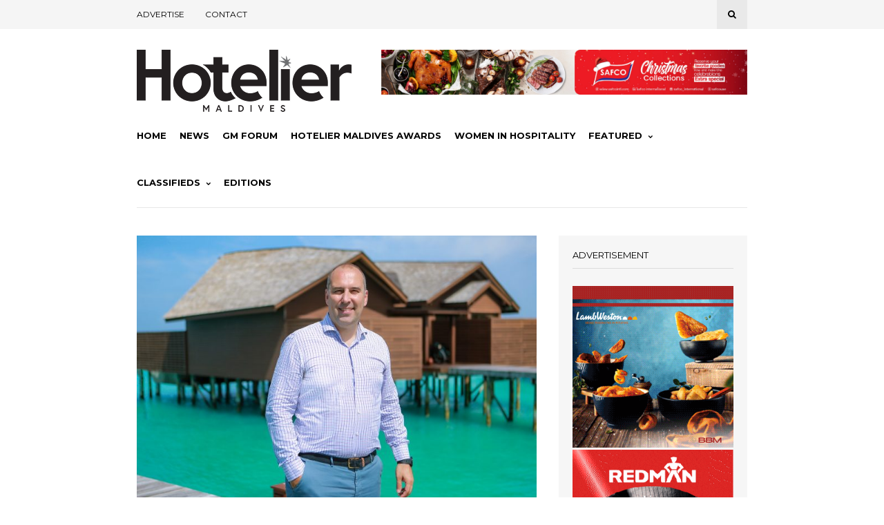

--- FILE ---
content_type: text/html; charset=UTF-8
request_url: https://hoteliermaldives.com/desislav-gospodinov-appointed-group-director-of-sales-marketing-at-lily-hotels/
body_size: 18347
content:
<!DOCTYPE html>
<html lang="en-US">
<head>
	
	<!-- Meta -->
	<meta charset="UTF-8">
	<meta name="viewport" content="width=device-width, initial-scale=1">
	
	<!-- Link -->
	<link rel="profile" href="http://gmpg.org/xfn/11">
	<link rel="pingback" href="https://hoteliermaldives.com/xmlrpc.php">

	<!-- WP Head -->
	<title>Desislav Gospodinov Appointed Group Director of Sales &#038; Marketing at Lily Hotels &#8211; Hotelier Maldives</title>
<meta name='robots' content='max-image-preview:large, max-snippet:-1, max-video-preview:-1' />
	<style>img:is([sizes="auto" i], [sizes^="auto," i]) { contain-intrinsic-size: 3000px 1500px }</style>
	<link rel="canonical" href="https://hoteliermaldives.com/desislav-gospodinov-appointed-group-director-of-sales-marketing-at-lily-hotels/">
<meta name="description" content="Desislav Gospodinov has been appointed as group director of sales &amp; marketing (GDOSM) for Lily Hotels’ two award-winning luxury resorts, Hideaway Beach Reso">
<meta property="og:title" content="Desislav Gospodinov Appointed Group Director of Sales &#038; Marketing at Lily Hotels &#8211; Hotelier Maldives">
<meta property="og:type" content="article">
<meta property="og:image" content="https://hoteliermaldives.com/wp-content/uploads/2021/07/New-Director-of-Sales-and-Marketing-Lily-Hotels-Desislav-vOriginal-Dimension.jpg">
<meta property="og:image:width" content="1980">
<meta property="og:image:height" content="1320">
<meta property="og:image:alt" content="New Director of Sales and Marketing &#8211; Lily Hotels &#8211; Desislav vOriginal Dimension">
<meta property="og:description" content="Desislav Gospodinov has been appointed as group director of sales &amp; marketing (GDOSM) for Lily Hotels’ two award-winning luxury resorts, Hideaway Beach Reso">
<meta property="og:url" content="https://hoteliermaldives.com/desislav-gospodinov-appointed-group-director-of-sales-marketing-at-lily-hotels/">
<meta property="og:locale" content="en_US">
<meta property="og:site_name" content="Hotelier Maldives">
<meta property="article:published_time" content="2021-07-07T09:47:53+05:00">
<meta property="article:modified_time" content="2021-11-27T12:53:42+05:00">
<meta property="og:updated_time" content="2021-11-27T12:53:42+05:00">
<meta property="article:section" content="Appointments">
<meta property="article:tag" content="featured">
<meta name="twitter:card" content="summary_large_image">
<meta name="twitter:image" content="https://hoteliermaldives.com/wp-content/uploads/2021/07/New-Director-of-Sales-and-Marketing-Lily-Hotels-Desislav-vOriginal-Dimension.jpg">
<meta name="twitter:site" content="@hoteliermv">
<link rel='dns-prefetch' href='//www.googletagmanager.com' />
<link rel='dns-prefetch' href='//fonts.googleapis.com' />
<link rel='dns-prefetch' href='//pagead2.googlesyndication.com' />
<link rel="alternate" type="application/rss+xml" title="Hotelier Maldives &raquo; Feed" href="https://hoteliermaldives.com/feed/" />
<link rel="alternate" type="application/rss+xml" title="Hotelier Maldives &raquo; Comments Feed" href="https://hoteliermaldives.com/comments/feed/" />
<script type="text/javascript">
/* <![CDATA[ */
window._wpemojiSettings = {"baseUrl":"https:\/\/s.w.org\/images\/core\/emoji\/15.0.3\/72x72\/","ext":".png","svgUrl":"https:\/\/s.w.org\/images\/core\/emoji\/15.0.3\/svg\/","svgExt":".svg","source":{"concatemoji":"https:\/\/hoteliermaldives.com\/wp-includes\/js\/wp-emoji-release.min.js?ver=2ba24a5b45cbc851712a748575145492"}};
/*! This file is auto-generated */
!function(i,n){var o,s,e;function c(e){try{var t={supportTests:e,timestamp:(new Date).valueOf()};sessionStorage.setItem(o,JSON.stringify(t))}catch(e){}}function p(e,t,n){e.clearRect(0,0,e.canvas.width,e.canvas.height),e.fillText(t,0,0);var t=new Uint32Array(e.getImageData(0,0,e.canvas.width,e.canvas.height).data),r=(e.clearRect(0,0,e.canvas.width,e.canvas.height),e.fillText(n,0,0),new Uint32Array(e.getImageData(0,0,e.canvas.width,e.canvas.height).data));return t.every(function(e,t){return e===r[t]})}function u(e,t,n){switch(t){case"flag":return n(e,"\ud83c\udff3\ufe0f\u200d\u26a7\ufe0f","\ud83c\udff3\ufe0f\u200b\u26a7\ufe0f")?!1:!n(e,"\ud83c\uddfa\ud83c\uddf3","\ud83c\uddfa\u200b\ud83c\uddf3")&&!n(e,"\ud83c\udff4\udb40\udc67\udb40\udc62\udb40\udc65\udb40\udc6e\udb40\udc67\udb40\udc7f","\ud83c\udff4\u200b\udb40\udc67\u200b\udb40\udc62\u200b\udb40\udc65\u200b\udb40\udc6e\u200b\udb40\udc67\u200b\udb40\udc7f");case"emoji":return!n(e,"\ud83d\udc26\u200d\u2b1b","\ud83d\udc26\u200b\u2b1b")}return!1}function f(e,t,n){var r="undefined"!=typeof WorkerGlobalScope&&self instanceof WorkerGlobalScope?new OffscreenCanvas(300,150):i.createElement("canvas"),a=r.getContext("2d",{willReadFrequently:!0}),o=(a.textBaseline="top",a.font="600 32px Arial",{});return e.forEach(function(e){o[e]=t(a,e,n)}),o}function t(e){var t=i.createElement("script");t.src=e,t.defer=!0,i.head.appendChild(t)}"undefined"!=typeof Promise&&(o="wpEmojiSettingsSupports",s=["flag","emoji"],n.supports={everything:!0,everythingExceptFlag:!0},e=new Promise(function(e){i.addEventListener("DOMContentLoaded",e,{once:!0})}),new Promise(function(t){var n=function(){try{var e=JSON.parse(sessionStorage.getItem(o));if("object"==typeof e&&"number"==typeof e.timestamp&&(new Date).valueOf()<e.timestamp+604800&&"object"==typeof e.supportTests)return e.supportTests}catch(e){}return null}();if(!n){if("undefined"!=typeof Worker&&"undefined"!=typeof OffscreenCanvas&&"undefined"!=typeof URL&&URL.createObjectURL&&"undefined"!=typeof Blob)try{var e="postMessage("+f.toString()+"("+[JSON.stringify(s),u.toString(),p.toString()].join(",")+"));",r=new Blob([e],{type:"text/javascript"}),a=new Worker(URL.createObjectURL(r),{name:"wpTestEmojiSupports"});return void(a.onmessage=function(e){c(n=e.data),a.terminate(),t(n)})}catch(e){}c(n=f(s,u,p))}t(n)}).then(function(e){for(var t in e)n.supports[t]=e[t],n.supports.everything=n.supports.everything&&n.supports[t],"flag"!==t&&(n.supports.everythingExceptFlag=n.supports.everythingExceptFlag&&n.supports[t]);n.supports.everythingExceptFlag=n.supports.everythingExceptFlag&&!n.supports.flag,n.DOMReady=!1,n.readyCallback=function(){n.DOMReady=!0}}).then(function(){return e}).then(function(){var e;n.supports.everything||(n.readyCallback(),(e=n.source||{}).concatemoji?t(e.concatemoji):e.wpemoji&&e.twemoji&&(t(e.twemoji),t(e.wpemoji)))}))}((window,document),window._wpemojiSettings);
/* ]]> */
</script>
<style id='wp-emoji-styles-inline-css' type='text/css'>

	img.wp-smiley, img.emoji {
		display: inline !important;
		border: none !important;
		box-shadow: none !important;
		height: 1em !important;
		width: 1em !important;
		margin: 0 0.07em !important;
		vertical-align: -0.1em !important;
		background: none !important;
		padding: 0 !important;
	}
</style>
<link rel='stylesheet' id='wp-block-library-css' href='https://hoteliermaldives.com/wp-includes/css/dist/block-library/style.min.css?ver=2ba24a5b45cbc851712a748575145492' type='text/css' media='all' />
<style id='classic-theme-styles-inline-css' type='text/css'>
/*! This file is auto-generated */
.wp-block-button__link{color:#fff;background-color:#32373c;border-radius:9999px;box-shadow:none;text-decoration:none;padding:calc(.667em + 2px) calc(1.333em + 2px);font-size:1.125em}.wp-block-file__button{background:#32373c;color:#fff;text-decoration:none}
</style>
<style id='global-styles-inline-css' type='text/css'>
:root{--wp--preset--aspect-ratio--square: 1;--wp--preset--aspect-ratio--4-3: 4/3;--wp--preset--aspect-ratio--3-4: 3/4;--wp--preset--aspect-ratio--3-2: 3/2;--wp--preset--aspect-ratio--2-3: 2/3;--wp--preset--aspect-ratio--16-9: 16/9;--wp--preset--aspect-ratio--9-16: 9/16;--wp--preset--color--black: #000000;--wp--preset--color--cyan-bluish-gray: #abb8c3;--wp--preset--color--white: #ffffff;--wp--preset--color--pale-pink: #f78da7;--wp--preset--color--vivid-red: #cf2e2e;--wp--preset--color--luminous-vivid-orange: #ff6900;--wp--preset--color--luminous-vivid-amber: #fcb900;--wp--preset--color--light-green-cyan: #7bdcb5;--wp--preset--color--vivid-green-cyan: #00d084;--wp--preset--color--pale-cyan-blue: #8ed1fc;--wp--preset--color--vivid-cyan-blue: #0693e3;--wp--preset--color--vivid-purple: #9b51e0;--wp--preset--gradient--vivid-cyan-blue-to-vivid-purple: linear-gradient(135deg,rgba(6,147,227,1) 0%,rgb(155,81,224) 100%);--wp--preset--gradient--light-green-cyan-to-vivid-green-cyan: linear-gradient(135deg,rgb(122,220,180) 0%,rgb(0,208,130) 100%);--wp--preset--gradient--luminous-vivid-amber-to-luminous-vivid-orange: linear-gradient(135deg,rgba(252,185,0,1) 0%,rgba(255,105,0,1) 100%);--wp--preset--gradient--luminous-vivid-orange-to-vivid-red: linear-gradient(135deg,rgba(255,105,0,1) 0%,rgb(207,46,46) 100%);--wp--preset--gradient--very-light-gray-to-cyan-bluish-gray: linear-gradient(135deg,rgb(238,238,238) 0%,rgb(169,184,195) 100%);--wp--preset--gradient--cool-to-warm-spectrum: linear-gradient(135deg,rgb(74,234,220) 0%,rgb(151,120,209) 20%,rgb(207,42,186) 40%,rgb(238,44,130) 60%,rgb(251,105,98) 80%,rgb(254,248,76) 100%);--wp--preset--gradient--blush-light-purple: linear-gradient(135deg,rgb(255,206,236) 0%,rgb(152,150,240) 100%);--wp--preset--gradient--blush-bordeaux: linear-gradient(135deg,rgb(254,205,165) 0%,rgb(254,45,45) 50%,rgb(107,0,62) 100%);--wp--preset--gradient--luminous-dusk: linear-gradient(135deg,rgb(255,203,112) 0%,rgb(199,81,192) 50%,rgb(65,88,208) 100%);--wp--preset--gradient--pale-ocean: linear-gradient(135deg,rgb(255,245,203) 0%,rgb(182,227,212) 50%,rgb(51,167,181) 100%);--wp--preset--gradient--electric-grass: linear-gradient(135deg,rgb(202,248,128) 0%,rgb(113,206,126) 100%);--wp--preset--gradient--midnight: linear-gradient(135deg,rgb(2,3,129) 0%,rgb(40,116,252) 100%);--wp--preset--font-size--small: 13px;--wp--preset--font-size--medium: 20px;--wp--preset--font-size--large: 36px;--wp--preset--font-size--x-large: 42px;--wp--preset--spacing--20: 0.44rem;--wp--preset--spacing--30: 0.67rem;--wp--preset--spacing--40: 1rem;--wp--preset--spacing--50: 1.5rem;--wp--preset--spacing--60: 2.25rem;--wp--preset--spacing--70: 3.38rem;--wp--preset--spacing--80: 5.06rem;--wp--preset--shadow--natural: 6px 6px 9px rgba(0, 0, 0, 0.2);--wp--preset--shadow--deep: 12px 12px 50px rgba(0, 0, 0, 0.4);--wp--preset--shadow--sharp: 6px 6px 0px rgba(0, 0, 0, 0.2);--wp--preset--shadow--outlined: 6px 6px 0px -3px rgba(255, 255, 255, 1), 6px 6px rgba(0, 0, 0, 1);--wp--preset--shadow--crisp: 6px 6px 0px rgba(0, 0, 0, 1);}:where(.is-layout-flex){gap: 0.5em;}:where(.is-layout-grid){gap: 0.5em;}body .is-layout-flex{display: flex;}.is-layout-flex{flex-wrap: wrap;align-items: center;}.is-layout-flex > :is(*, div){margin: 0;}body .is-layout-grid{display: grid;}.is-layout-grid > :is(*, div){margin: 0;}:where(.wp-block-columns.is-layout-flex){gap: 2em;}:where(.wp-block-columns.is-layout-grid){gap: 2em;}:where(.wp-block-post-template.is-layout-flex){gap: 1.25em;}:where(.wp-block-post-template.is-layout-grid){gap: 1.25em;}.has-black-color{color: var(--wp--preset--color--black) !important;}.has-cyan-bluish-gray-color{color: var(--wp--preset--color--cyan-bluish-gray) !important;}.has-white-color{color: var(--wp--preset--color--white) !important;}.has-pale-pink-color{color: var(--wp--preset--color--pale-pink) !important;}.has-vivid-red-color{color: var(--wp--preset--color--vivid-red) !important;}.has-luminous-vivid-orange-color{color: var(--wp--preset--color--luminous-vivid-orange) !important;}.has-luminous-vivid-amber-color{color: var(--wp--preset--color--luminous-vivid-amber) !important;}.has-light-green-cyan-color{color: var(--wp--preset--color--light-green-cyan) !important;}.has-vivid-green-cyan-color{color: var(--wp--preset--color--vivid-green-cyan) !important;}.has-pale-cyan-blue-color{color: var(--wp--preset--color--pale-cyan-blue) !important;}.has-vivid-cyan-blue-color{color: var(--wp--preset--color--vivid-cyan-blue) !important;}.has-vivid-purple-color{color: var(--wp--preset--color--vivid-purple) !important;}.has-black-background-color{background-color: var(--wp--preset--color--black) !important;}.has-cyan-bluish-gray-background-color{background-color: var(--wp--preset--color--cyan-bluish-gray) !important;}.has-white-background-color{background-color: var(--wp--preset--color--white) !important;}.has-pale-pink-background-color{background-color: var(--wp--preset--color--pale-pink) !important;}.has-vivid-red-background-color{background-color: var(--wp--preset--color--vivid-red) !important;}.has-luminous-vivid-orange-background-color{background-color: var(--wp--preset--color--luminous-vivid-orange) !important;}.has-luminous-vivid-amber-background-color{background-color: var(--wp--preset--color--luminous-vivid-amber) !important;}.has-light-green-cyan-background-color{background-color: var(--wp--preset--color--light-green-cyan) !important;}.has-vivid-green-cyan-background-color{background-color: var(--wp--preset--color--vivid-green-cyan) !important;}.has-pale-cyan-blue-background-color{background-color: var(--wp--preset--color--pale-cyan-blue) !important;}.has-vivid-cyan-blue-background-color{background-color: var(--wp--preset--color--vivid-cyan-blue) !important;}.has-vivid-purple-background-color{background-color: var(--wp--preset--color--vivid-purple) !important;}.has-black-border-color{border-color: var(--wp--preset--color--black) !important;}.has-cyan-bluish-gray-border-color{border-color: var(--wp--preset--color--cyan-bluish-gray) !important;}.has-white-border-color{border-color: var(--wp--preset--color--white) !important;}.has-pale-pink-border-color{border-color: var(--wp--preset--color--pale-pink) !important;}.has-vivid-red-border-color{border-color: var(--wp--preset--color--vivid-red) !important;}.has-luminous-vivid-orange-border-color{border-color: var(--wp--preset--color--luminous-vivid-orange) !important;}.has-luminous-vivid-amber-border-color{border-color: var(--wp--preset--color--luminous-vivid-amber) !important;}.has-light-green-cyan-border-color{border-color: var(--wp--preset--color--light-green-cyan) !important;}.has-vivid-green-cyan-border-color{border-color: var(--wp--preset--color--vivid-green-cyan) !important;}.has-pale-cyan-blue-border-color{border-color: var(--wp--preset--color--pale-cyan-blue) !important;}.has-vivid-cyan-blue-border-color{border-color: var(--wp--preset--color--vivid-cyan-blue) !important;}.has-vivid-purple-border-color{border-color: var(--wp--preset--color--vivid-purple) !important;}.has-vivid-cyan-blue-to-vivid-purple-gradient-background{background: var(--wp--preset--gradient--vivid-cyan-blue-to-vivid-purple) !important;}.has-light-green-cyan-to-vivid-green-cyan-gradient-background{background: var(--wp--preset--gradient--light-green-cyan-to-vivid-green-cyan) !important;}.has-luminous-vivid-amber-to-luminous-vivid-orange-gradient-background{background: var(--wp--preset--gradient--luminous-vivid-amber-to-luminous-vivid-orange) !important;}.has-luminous-vivid-orange-to-vivid-red-gradient-background{background: var(--wp--preset--gradient--luminous-vivid-orange-to-vivid-red) !important;}.has-very-light-gray-to-cyan-bluish-gray-gradient-background{background: var(--wp--preset--gradient--very-light-gray-to-cyan-bluish-gray) !important;}.has-cool-to-warm-spectrum-gradient-background{background: var(--wp--preset--gradient--cool-to-warm-spectrum) !important;}.has-blush-light-purple-gradient-background{background: var(--wp--preset--gradient--blush-light-purple) !important;}.has-blush-bordeaux-gradient-background{background: var(--wp--preset--gradient--blush-bordeaux) !important;}.has-luminous-dusk-gradient-background{background: var(--wp--preset--gradient--luminous-dusk) !important;}.has-pale-ocean-gradient-background{background: var(--wp--preset--gradient--pale-ocean) !important;}.has-electric-grass-gradient-background{background: var(--wp--preset--gradient--electric-grass) !important;}.has-midnight-gradient-background{background: var(--wp--preset--gradient--midnight) !important;}.has-small-font-size{font-size: var(--wp--preset--font-size--small) !important;}.has-medium-font-size{font-size: var(--wp--preset--font-size--medium) !important;}.has-large-font-size{font-size: var(--wp--preset--font-size--large) !important;}.has-x-large-font-size{font-size: var(--wp--preset--font-size--x-large) !important;}
:where(.wp-block-post-template.is-layout-flex){gap: 1.25em;}:where(.wp-block-post-template.is-layout-grid){gap: 1.25em;}
:where(.wp-block-columns.is-layout-flex){gap: 2em;}:where(.wp-block-columns.is-layout-grid){gap: 2em;}
:root :where(.wp-block-pullquote){font-size: 1.5em;line-height: 1.6;}
</style>
<link rel='stylesheet' id='contact-form-7-css' href='https://hoteliermaldives.com/wp-content/plugins/contact-form-7/includes/css/styles.css?ver=6.1.4' type='text/css' media='all' />
<link rel='stylesheet' id='wp-polls-css' href='https://hoteliermaldives.com/wp-content/plugins/wp-polls/polls-css.css?ver=2.77.3' type='text/css' media='all' />
<style id='wp-polls-inline-css' type='text/css'>
.wp-polls .pollbar {
	margin: 1px;
	font-size: 6px;
	line-height: 8px;
	height: 8px;
	background: #d8e1eb;
	border: 1px solid #c8c8c8;
}

</style>
<link rel='stylesheet' id='issuem-leaky-paywall-css' href='https://hoteliermaldives.com/wp-content/plugins/leaky-paywall//css/issuem-leaky-paywall.css?ver=4.22.5' type='text/css' media='all' />
<link rel='stylesheet' id='kf_hoteliermv_theme-css' href='https://hoteliermaldives.com/wp-content/themes/wonderwall-magazine/style.css?ver=2ba24a5b45cbc851712a748575145492' type='text/css' media='all' />
<link rel='stylesheet' id='wonderwall-magazine-style-css' href='https://hoteliermaldives.com/wp-content/themes/hotelier-kf/style.css?ver=1.1.9' type='text/css' media='all' />
<link rel='stylesheet' id='font-awesome-css' href='https://hoteliermaldives.com/wp-content/plugins/elementor/assets/lib/font-awesome/css/font-awesome.min.css?ver=4.7.0' type='text/css' media='all' />
<link rel='stylesheet' id='wonderwall-magazine-plugins-css' href='https://hoteliermaldives.com/wp-content/themes/wonderwall-magazine/css/plugins.css?ver=2ba24a5b45cbc851712a748575145492' type='text/css' media='all' />
<link rel='stylesheet' id='kf_hoteliermv-css' href='https://hoteliermaldives.com/wp-content/themes/hotelier-kf/kf-style.css?v=1.12&#038;ver=2ba24a5b45cbc851712a748575145492' type='text/css' media='all' />
<link rel='stylesheet' id='wonderwall-magazine-google-fonts-css' href='//fonts.googleapis.com/css?family=Roboto%3A300%2C400%2C700%2C400italic%7CMontserrat%3A400%2C700%2C400italic%7CAbril+Fatface%3A400%2C400italic%2C700%7CHeebo%3A400%2C400italic%2C700%2C700italic&#038;ver=1.1.9' type='text/css' media='all' />
<link rel='stylesheet' id='elementor-frontend-css' href='https://hoteliermaldives.com/wp-content/plugins/elementor/assets/css/frontend.min.css?ver=3.34.0' type='text/css' media='all' />
<link rel='stylesheet' id='eael-general-css' href='https://hoteliermaldives.com/wp-content/plugins/essential-addons-for-elementor-lite/assets/front-end/css/view/general.min.css?ver=6.5.4' type='text/css' media='all' />
<script type="text/javascript" src="https://hoteliermaldives.com/wp-includes/js/jquery/jquery.min.js?ver=3.7.1" id="jquery-core-js"></script>
<script type="text/javascript" src="https://hoteliermaldives.com/wp-includes/js/jquery/jquery-migrate.min.js?ver=3.4.1" id="jquery-migrate-js"></script>

<!-- Google tag (gtag.js) snippet added by Site Kit -->
<!-- Google Analytics snippet added by Site Kit -->
<script type="text/javascript" src="https://www.googletagmanager.com/gtag/js?id=GT-MQ7665RD" id="google_gtagjs-js" async></script>
<script type="text/javascript" id="google_gtagjs-js-after">
/* <![CDATA[ */
window.dataLayer = window.dataLayer || [];function gtag(){dataLayer.push(arguments);}
gtag("set","linker",{"domains":["hoteliermaldives.com"]});
gtag("js", new Date());
gtag("set", "developer_id.dZTNiMT", true);
gtag("config", "GT-MQ7665RD");
/* ]]> */
</script>
<link rel="https://api.w.org/" href="https://hoteliermaldives.com/wp-json/" /><link rel="alternate" title="JSON" type="application/json" href="https://hoteliermaldives.com/wp-json/wp/v2/posts/28743" /><link rel="EditURI" type="application/rsd+xml" title="RSD" href="https://hoteliermaldives.com/xmlrpc.php?rsd" />
<link rel='shortlink' href='https://hoteliermaldives.com/?p=28743' />
<link rel="alternate" title="oEmbed (JSON)" type="application/json+oembed" href="https://hoteliermaldives.com/wp-json/oembed/1.0/embed?url=https%3A%2F%2Fhoteliermaldives.com%2Fdesislav-gospodinov-appointed-group-director-of-sales-marketing-at-lily-hotels%2F" />
<link rel="alternate" title="oEmbed (XML)" type="text/xml+oembed" href="https://hoteliermaldives.com/wp-json/oembed/1.0/embed?url=https%3A%2F%2Fhoteliermaldives.com%2Fdesislav-gospodinov-appointed-group-director-of-sales-marketing-at-lily-hotels%2F&#038;format=xml" />

<!-- This site is using AdRotate v5.8.24 Professional to display their advertisements - https://ajdg.solutions/ -->
<!-- AdRotate CSS -->
<style type="text/css" media="screen">
	.ghmadr { margin:0px; padding:0px; overflow:hidden; line-height:1; zoom:1; }
	.ghmadr img { height:auto; }
	.ghmadr-col { position:relative; float:left; }
	.ghmadr-col:first-child { margin-left: 0; }
	.ghmadr-col:last-child { margin-right: 0; }
	.ghmadr-1 { margin:0px 0px 0px 0px; width:100%; max-width:728px; height:100%; max-height:90px; }
	.ghmadr-12 { margin:0px 0px 0px 0px;width:100%; max-width:300px; height:100%; max-height:600px; }
	.ghmadr-14 { margin:0px 0px 0px 0px;width:100%; max-width:300px; height:100%; max-height:300px; }
	.ghmadr-18 { margin:0px 0px 0px 0px; width:100%; max-width:300px; height:100%; max-height:300px; }
	.ghmadr-17 { margin:0px 0px 0px 0px; width:100%; max-width:300px; height:100%; max-height:300px; }
	@media only screen and (max-width: 480px) {
		.ghmadr-col, .ghmadr-dyn, .ghmadr-single { width:100%; margin-left:0; margin-right:0; }
	}
</style>
<!-- /AdRotate CSS -->

<meta name="generator" content="Site Kit by Google 1.168.0" /><noscript><style>.vce-row-container .vcv-lozad {display: none}</style></noscript><meta name="generator" content="Powered by Visual Composer Website Builder - fast and easy-to-use drag and drop visual editor for WordPress."/>
<!-- Google AdSense meta tags added by Site Kit -->
<meta name="google-adsense-platform-account" content="ca-host-pub-2644536267352236">
<meta name="google-adsense-platform-domain" content="sitekit.withgoogle.com">
<!-- End Google AdSense meta tags added by Site Kit -->
<meta name="generator" content="Elementor 3.34.0; features: e_font_icon_svg, additional_custom_breakpoints; settings: css_print_method-external, google_font-enabled, font_display-swap">
<!-- Google Tag Manager -->
<script>(function(w,d,s,l,i){w[l]=w[l]||[];w[l].push({'gtm.start':
new Date().getTime(),event:'gtm.js'});var f=d.getElementsByTagName(s)[0],
j=d.createElement(s),dl=l!='dataLayer'?'&l='+l:'';j.async=true;j.src=
'https://www.googletagmanager.com/gtm.js?id='+i+dl;f.parentNode.insertBefore(j,f);
})(window,document,'script','dataLayer','GTM-PF98DC8');</script>
<!-- End Google Tag Manager -->
			<style>
				.e-con.e-parent:nth-of-type(n+4):not(.e-lazyloaded):not(.e-no-lazyload),
				.e-con.e-parent:nth-of-type(n+4):not(.e-lazyloaded):not(.e-no-lazyload) * {
					background-image: none !important;
				}
				@media screen and (max-height: 1024px) {
					.e-con.e-parent:nth-of-type(n+3):not(.e-lazyloaded):not(.e-no-lazyload),
					.e-con.e-parent:nth-of-type(n+3):not(.e-lazyloaded):not(.e-no-lazyload) * {
						background-image: none !important;
					}
				}
				@media screen and (max-height: 640px) {
					.e-con.e-parent:nth-of-type(n+2):not(.e-lazyloaded):not(.e-no-lazyload),
					.e-con.e-parent:nth-of-type(n+2):not(.e-lazyloaded):not(.e-no-lazyload) * {
						background-image: none !important;
					}
				}
			</style>
			
<!-- Google Tag Manager snippet added by Site Kit -->
<script type="text/javascript">
/* <![CDATA[ */

			( function( w, d, s, l, i ) {
				w[l] = w[l] || [];
				w[l].push( {'gtm.start': new Date().getTime(), event: 'gtm.js'} );
				var f = d.getElementsByTagName( s )[0],
					j = d.createElement( s ), dl = l != 'dataLayer' ? '&l=' + l : '';
				j.async = true;
				j.src = 'https://www.googletagmanager.com/gtm.js?id=' + i + dl;
				f.parentNode.insertBefore( j, f );
			} )( window, document, 'script', 'dataLayer', 'GTM-PNZLM94' );
			
/* ]]> */
</script>

<!-- End Google Tag Manager snippet added by Site Kit -->

<!-- Google AdSense snippet added by Site Kit -->
<script type="text/javascript" async="async" src="https://pagead2.googlesyndication.com/pagead/js/adsbygoogle.js?client=ca-pub-3523820768135070&amp;host=ca-host-pub-2644536267352236" crossorigin="anonymous"></script>

<!-- End Google AdSense snippet added by Site Kit -->
<link rel="icon" href="https://hoteliermaldives.com/wp-content/uploads/favicon.png" sizes="32x32" />
<link rel="icon" href="https://hoteliermaldives.com/wp-content/uploads/favicon.png" sizes="192x192" />
<link rel="apple-touch-icon" href="https://hoteliermaldives.com/wp-content/uploads/favicon.png" />
<meta name="msapplication-TileImage" content="https://hoteliermaldives.com/wp-content/uploads/favicon.png" />

</head>
<body class="post-template-default single single-post postid-28743 single-format-standard vcwb body-header-style-light-v1 body-tagline-has-bg-image body-top-bar-sticky-disabled body-social-sharing-enabled body-featured-image-enabled body-post-content-img-lightbox-enabled elementor-default elementor-kit-62081">	

	<div id="container">

		<div id="page" class="site">

			<header id="header" class="site-header">

				<div id="top-bar" data-ddst-selector="#top-bar" data-ddst-label="Top Bar" data-ddst-no-support="typography,border">
	
	<div class="wrapper clearfix">

		<div id="top-bar-navigation"  data-ddst-selector="#top-bar-navigation .menu > li > a" data-ddst-label="Navigation Items" data-ddst-no-support="background,border">
			<div class="menu-top-header-menu-container"><ul id="top-bar-menu" class="menu"><li id="menu-item-14782" class="menu-item menu-item-type-post_type menu-item-object-page menu-item-14782"><a href="https://hoteliermaldives.com/advertise/">Advertise</a></li>
<li id="menu-item-18990" class="menu-item menu-item-type-post_type menu-item-object-page menu-item-18990"><a href="https://hoteliermaldives.com/contact/">Contact</a></li>
</ul></div>		</div><!-- #top-bar-navigation -->

		<div id="top-bar-social-search">

			<div id="top-bar-social" class="clearfix" data-ddst-selector="#top-bar-social a" data-ddst-label="Top Bar - Social" data-ddst-no-support="background,border">
																																																																							</div><!-- #top-bar-social -->

			<div id="top-bar-search" class="search-overlay-open" data-ddst-selector="#top-bar-search" data-ddst-label="Top Bar Search" data-ddst-no-support="">
				<span class="fa fa-search"></span>
			</div><!-- #top-bar-search -->

		</div><!-- #top-bar-social-search -->

	</div><!-- .wrapper -->

</div><!-- #top-bar -->
				<div id="header-main" style="">

	<div class="wrapper clearfix">

		<div id="logo" data-ddst-label="Logo" data-ddst-selector="#logo" data-ddst-no-support="typography">

			<a href="https://hoteliermaldives.com/" rel="home"><img class="has-retina-ver" src="https://hoteliermaldives.com/wp-content/uploads/2025/12/hotelier-logo-90.png" data-retina-ver="https://hoteliermaldives.com/wp-content/uploads/2025/12/hotelier-r.png" alt="Hotelier Maldives" /></a>		
		</div><!-- #logo -->

		
    <div id="header-banner" class="header-banner-code">
        <div class="ghmadr ghmadr-1"><div class="ghmadr-dyn ahmadr-155 c-1"><a class="gofollow" data-track="MTU1LDEsMSw3MA==" href="https://safcointl.com"><img src="https://hoteliermaldives.com/wp-content/uploads/2025/11/Web-Banner-scaled.jpg" /></a></div><div class="ghmadr-dyn ahmadr-152 c-2"><a class="gofollow" data-track="MTUyLDEsMSw3MA==" href="https://mantaair.mv/manta-international/Book-International-Flights"><img src="https://hoteliermaldives.com/wp-content/uploads/2024/12/Hotelier-Banner.gif" /></a></div><div class="ghmadr-dyn ahmadr-156 c-3"><a class="gofollow" data-track="MTU2LDEsMSw3MA==" href="https://www.dhiraagu.com.mv/personal"><img src="https://hoteliermaldives.com/wp-content/uploads/2025/07/Hotelier_Website-Banner-1.png" /></a></div><div class="ghmadr-dyn ahmadr-154 c-4"><a class="gofollow" data-track="MTU0LDEsMSw3MA==" href=".."><img src="https://hoteliermaldives.com/wp-content/uploads/2026/01/MME26_AD-HOTELIER-TOP-BANNER-728px-x-90px.jpg" /></a></div></div>
<br/>    </div><!-- #header-banner -->

	</div><!-- .wrapper -->

</div><!-- #header-main -->
				<nav id="navigation" data-ddst-selector="#navigation" data-ddst-label="Navigation" data-ddst-no-support="typography">
	
	<div class="wrapper">

		<div id="navigation-inner" data-ddst-selector="#navigation .menu > li > a" data-ddst-label="Navigation Items" data-ddst-no-support="background,border">
			<div class="menu-main-menu-container"><ul id="primary-menu" class="menu"><li id="menu-item-10047" class="menu-item menu-item-type-custom menu-item-object-custom menu-item-10047"><a href="/">Home</a></li>
<li id="menu-item-27908" class="menu-item menu-item-type-post_type menu-item-object-page menu-item-27908"><a href="https://hoteliermaldives.com/news/">News</a></li>
<li id="menu-item-13718" class="menu-item menu-item-type-post_type menu-item-object-page menu-item-13718"><a href="https://hoteliermaldives.com/gmforum/">GM Forum</a></li>
<li id="menu-item-53780" class="menu-item menu-item-type-post_type menu-item-object-page menu-item-53780"><a href="https://hoteliermaldives.com/awards/">Hotelier Maldives Awards</a></li>
<li id="menu-item-27890" class="menu-item menu-item-type-taxonomy menu-item-object-category menu-item-27890"><a href="https://hoteliermaldives.com/women-category/">Women In Hospitality</a></li>
<li id="menu-item-10049" class="menu-item menu-item-type-custom menu-item-object-custom menu-item-has-children menu-item-10049"><a>Featured</a>
<ul class="sub-menu">
	<li id="menu-item-27886" class="menu-item menu-item-type-taxonomy menu-item-object-category menu-item-27886"><a href="https://hoteliermaldives.com/articles-category/">Articles</a></li>
	<li id="menu-item-27906" class="menu-item menu-item-type-post_type menu-item-object-page menu-item-27906"><a href="https://hoteliermaldives.com/people/">People</a></li>
	<li id="menu-item-27907" class="menu-item menu-item-type-post_type menu-item-object-page menu-item-27907"><a href="https://hoteliermaldives.com/galleries/">Galleries</a></li>
	<li id="menu-item-27887" class="menu-item menu-item-type-taxonomy menu-item-object-category menu-item-27887"><a href="https://hoteliermaldives.com/special-features/">Special Features</a></li>
</ul>
</li>
<li id="menu-item-10050" class="menu-item menu-item-type-custom menu-item-object-custom menu-item-has-children menu-item-10050"><a>Classifieds</a>
<ul class="sub-menu">
	<li id="menu-item-27888" class="menu-item menu-item-type-taxonomy menu-item-object-category menu-item-27888"><a href="https://hoteliermaldives.com/products-category/">Products</a></li>
	<li id="menu-item-14924" class="menu-item menu-item-type-post_type menu-item-object-page menu-item-14924"><a href="https://hoteliermaldives.com/advertise/">Advertise</a></li>
</ul>
</li>
<li id="menu-item-32303" class="menu-item menu-item-type-custom menu-item-object-custom menu-item-32303"><a href="/magazine/">Editions</a></li>
</ul></div>			<span class="navigation-active-line"></span>
		</div><!-- #navigation-main -->

	</div><!-- .wrapper -->

</nav><!-- #navigation -->

<div id="mobile-navigation">
	<span class="mobile-navigation-hook"><span class="fa fa-reorder"></span>Navigation</span>
	
			<select>
				<option>- Select Page -</option>
																				<option value="/">Home</option>
																									<option value="https://hoteliermaldives.com/news/">News</option>
																									<option value="https://hoteliermaldives.com/gmforum/">GM Forum</option>
																									<option value="https://hoteliermaldives.com/awards/">Hotelier Maldives Awards</option>
																									<option value="https://hoteliermaldives.com/women-category/">Women In Hospitality</option>
																									<option value="">Featured</option>
																									<option value="https://hoteliermaldives.com/articles-category/">Articles</option>
																									<option value="https://hoteliermaldives.com/people/">People</option>
																									<option value="https://hoteliermaldives.com/galleries/">Galleries</option>
																									<option value="https://hoteliermaldives.com/special-features/">Special Features</option>
																									<option value="">Classifieds</option>
																									<option value="https://hoteliermaldives.com/products-category/">Products</option>
																									<option value="https://hoteliermaldives.com/advertise/">Advertise</option>
																									<option value="/magazine/">Editions</option>
												</select>
			</div><!-- #mobile-navigation -->				
                				
                    								

									
			</header><!-- #header -->		

			<div id="main" class="site-content">		
	<div class="wrapper clearfix">

		
		
			<section id="content" class="col col-8 single-content">

				
<div class="blog-post-single-header blog-post-single-header-1">
	
						<div class="blog-post-single-thumb">
				<img data-mobile-version="" src="https://hoteliermaldives.com/wp-content/uploads/2021/07/New-Director-of-Sales-and-Marketing-Lily-Hotels-Desislav-vOriginal-Dimension-720x480.jpg" alt="" class="" />			</div><!-- .blog-post-single-thumb -->
				
	<div class="blog-post-single-cats">
				<div class="post-meta">
			
							<span class="post-meta-cats" data-ddst-selector=".post-meta-cats a" data-ddst-label="Post Meta - Category" data-ddst-no-support="background,border"><a href="https://hoteliermaldives.com/appointments/" rel="category tag">Appointments</a> <a href="https://hoteliermaldives.com/news-category/" rel="category tag">News</a></span>
			
			
			
			
			
			
			
		</div><!-- .post-meta -->
			</div><!-- .blog-post-single-cats -->

	<h1 class="blog-post-single-title">Desislav Gospodinov Appointed Group Director of Sales &#038; Marketing at Lily Hotels</h1>

	<div class="blog-post-single-meta">
				<div class="post-meta">
			
			
															<span class="post-meta-date" data-ddst-selector=".post-meta-date" data-ddst-label="Post Meta - Date" data-ddst-no-support="background,border">
					<span class="post-meta-date-date"><time class="entry-date published" datetime="2021-07-07T09:47:53+05:00">July 7, 2021</time><time class="updated" datetime="2021-11-27T12:53:42+05:00">November 27, 2021</time></span> 
					<span class="post-meta-date-author">by <span class="author vcard"><a class="url fn n" href="https://hoteliermaldives.com/author/hotelier-news-desk/">Hotelier News Desk</a></span></span>				</span>
			
							<span class="post-meta-separator-clean"></span>				<span class="post-meta-comments"><span class="fa fa-comment"></span><a href="https://hoteliermaldives.com/desislav-gospodinov-appointed-group-director-of-sales-marketing-at-lily-hotels/#respond">No Comments</a></span>
			
			
			
			
			
		</div><!-- .post-meta -->
			</div><!-- .blog-post-single-meta -->

</div><!-- .blog-post-single-header -->
<div class="blog-post-single-main">

	<div class="blog-post-single-content">
		<p>Desislav Gospodinov has been appointed as group director of sales &amp; marketing (GDOSM) for Lily Hotels’ two award-winning luxury resorts, Hideaway Beach Resort &amp; Spa, and Lily Beach Resort &amp; Spa. He brings with him more than 10 years of sales management experience and an international record to match it, spanning across Europe and Asia.</p>
<p>Though he attended higher education in England, both at the University of Portsmouth and Cardiff Metropolitan University, it was in Bulgaria where Mr. Desislav’s career in hospitality began. Since 2005, he has proven sales experience with luxury venues and big names, spending multiple years working at places like Hilton, Starwood, and Yastrebets in the capital Sofia. From senior sales manager to sales &amp; marketing director, and even a stint as general manager, Mr. Desislav is well acquainted with steering company performance, profit, and strategy.</p>
<p>He is not just capable for the GDOSM position; he is also a familiar face. Mr. Desislav previously served as director of sales &amp; marketing at Lily Beach Resort &amp; Spa from 2015-2017. During these two years, he cultivated better online business, oversaw the creation of Lily Beach’s popular mobile application, and helped to diversify the overall market. He is very proud of these accomplishments and left a lasting and positive impact on the company.</p><!-- Either there are no banners, they are disabled or none qualified for this location! -->
<p>Most recently, he was the area sales director for Centara Hotels &amp; Resorts overseeing their resorts in the Maldives. He was responsible for sales in their Maldivian properties and entering new markets in Asia and the Americas. Although he was based in Bangkok and enjoyed this position, the island life of the Maldives was never far from his mind.</p>
<p>Now that he is back in full force, Desislav has expressed pure excitement at starting his new role. Although Hideaway and Lily Beach are different hospitality products, he views it as a fun challenge- especially during this period of unpredictability caused by the pandemic. There are many great qualities about both resorts, and he is ready with new perspectives to bring these to a higher level. With his understanding of the tried-and-true Lily model, familiarity with management, and knowledge about the properties, Mr. Desislav plans to re-engage markets that have been affected by the pandemic and increase the brand’s competitive edge.</p>
	</div><!-- .blog-post-single-content -->

			<div class="blog-post-single-tags">
			<span class="blog-post-single-tags-label">Tags:</span>
			<a href="https://hoteliermaldives.com/tag/featured/" rel="tag">featured</a>		</div><!-- .blog-post-single-tags -->
	
	<div class="blog-post-single-link-pages">
			</div><!-- .blog-post-single-link-pages -->

	
		
		<div class="blog-post-single-share">

			
							<a href="#" class="post-share-aside-share post-share-aside-share-facebook" target="_blank" onClick="return wonderwall_magazine_social_share(400, 300, 'https://www.facebook.com/share.php?u=https://hoteliermaldives.com/desislav-gospodinov-appointed-group-director-of-sales-marketing-at-lily-hotels/')"><span class="inactive fa fa-facebook"></span><span class="active fa fa-share"></span></a>
				<a href="#" class="post-share-aside-share post-share-aside-share-pinterest" target="_blank"  onClick="return wonderwall_magazine_social_share(400, 300, 'https://pinterest.com/pin/create/button/?url=https://hoteliermaldives.com/desislav-gospodinov-appointed-group-director-of-sales-marketing-at-lily-hotels/&amp;media=https://hoteliermaldives.com/wp-content/uploads/2021/07/New-Director-of-Sales-and-Marketing-Lily-Hotels-Desislav-vOriginal-Dimension.jpg')"><span class="inactive fa fa-pinterest"></span><span class="active fa fa-share"></span></a>
				<a href="#" class="post-share-aside-share post-share-aside-share-twitter"  target="_blank" onClick="return wonderwall_magazine_social_share(400, 300, 'https://twitter.com/intent/tweet?text=Desislav Gospodinov Appointed Group Director of Sales  Marketing at Lily Hotels https://hoteliermaldives.com/desislav-gospodinov-appointed-group-director-of-sales-marketing-at-lily-hotels/')"><span class="inactive fa fa-twitter"></span><span class="active fa fa-share"></span></a>
				<a class="post-share-aside-share post-share-aside-share-email" href="mailto:someone@example.com?subject=Desislav%20Gospodinov%20Appointed%20Group%20Director%20of%20Sales%20%20Marketing%20at%20Lily%20Hotels&amp;body=Desislav%20Gospodinov%20Appointed%20Group%20Director%20of%20Sales%20%20Marketing%20at%20Lily%20Hotels%20https%3A%2F%2Fhoteliermaldives.com%2Fdesislav-gospodinov-appointed-group-director-of-sales-marketing-at-lily-hotels%2F"><span class="inactive fa fa-envelope"></span><span class="active fa fa-share"></span></a>
					</div><!-- .blog-post-single-share -->

	
</div><!-- .blog-post-single-main -->

<span class="wonderwall-magazine-count-views" data-post-id="28743">

	<div class="about-author clearfix">
						
		<div class="about-author-sidebar">
			<div class="about-author-avatar">
				<img alt='Hotelier News Desk' src='https://hoteliermaldives.com/wp-content/uploads/2023/09/hotelier-news-desk_avatar-80x80.jpeg' srcset='https://hoteliermaldives.com/wp-content/uploads/2023/09/hotelier-news-desk_avatar-160x160.jpeg 2x' class='avatar avatar-80 photo' height='80' width='80' decoding='async'/>			</div><!-- .about-author-avatar -->
		</div><!-- .about-author-sidebar -->

		<div class="about-author-main">

			<div class="about-author-name"><a href="https://hoteliermaldives.com/author/hotelier-news-desk/" title="Posts by Hotelier News Desk" rel="author">Hotelier News Desk</a></div>

			<div class="about-author-bio">
				Hotelier Maldives is the leading publication dedicated to the Maldivian hospitality industry, accessible in both print and digital formats. Our magazine is committed to the mission of "informing, inspiring, and connecting the Maldives hospitality sector." Reach us at info@hoteliermaldives.com.			</div><!-- .about-author-bio -->

			<div class="about-author-social">
																											</div><!-- .about-author-social -->

		</div><!-- .about-author-main -->

	</div><!-- .about-author -->



		<div class="adjacent-posts clearfix">
		
		<div class="adjacent-post adjacent-post-newer col col-6">
			
							
									<div class="adjacent-post-thumb">
												<img src="https://hoteliermaldives.com/wp-content/uploads/2021/07/Naladhu-Private-Island-Maldives-Beach-House-with-Pool-Exterior-scaled-548x308.jpg" alt="" />
						<div class="adjacent-post-thumb-overlay"></div>
						<div class="adjacent-post-thumb-text"><span class="fa fa-arrow-left"></span>Previous Post</div>
						<a class="adjacent-post-thumb-link" href="https://hoteliermaldives.com/naladhu-private-island-undergoes-revamp/"></a>
					</div><!-- .adjacent-post-thumb -->
				
				<div class="adjacent-post-main">

					<h4 class="adjacent-post-title"><a href="https://hoteliermaldives.com/naladhu-private-island-undergoes-revamp/">Naladhu Private Island Undergoes Revamp</a></h4>

					<div class="adjacent-post-meta">
						July 7, 2021					</div><!-- .adjacent-post-meta -->

				</div><!-- .adjacent-post-main -->

			
		</div><!-- .adjacent-post-newer -->
		
		<div class="adjacent-post adjacent-post-older col col-6 col-last">
			
							
									<div class="adjacent-post-thumb">
												<img src="https://hoteliermaldives.com/wp-content/uploads/2021/07/Untitled-design-52-548x308.png" alt="" />
						<div class="adjacent-post-thumb-overlay"></div>
						<div class="adjacent-post-thumb-text">Next Post<span class="fa fa-arrow-right"></span></div>
						<a class="adjacent-post-thumb-link" href="https://hoteliermaldives.com/andre-kretschmann-appointed-general-manager-at-kuda-villingili-resort/"></a>
					</div><!-- .adjacent-post-thumb -->
				
				<div class="adjacent-post-main">

					<h4 class="adjacent-post-title"><a href="https://hoteliermaldives.com/andre-kretschmann-appointed-general-manager-at-kuda-villingili-resort/">André Kretschmann Appointed General Manager at Kuda Villingili Resort</a></h4>

					<div class="adjacent-post-meta">
						July 7, 2021					</div><!-- .adjacent-post-meta -->

				</div><!-- .adjacent-post-main -->

			
		</div><!-- .adjacent-post-newer -->

	</div><!-- .adjacent-posts -->



			</section><!-- #content -->

					<aside id="sidebar" class="col col-4 col-last sticky-sidebar-enabled">
		<div id="text-4" class="widget widget_text"><h2 class="widget-title" data-ddst-selector="#sidebar .widget-title" data-ddst-label="Sidebar - Widget Title">Advertisement</h2>			<div class="textwidget"><div class="ghmadr ghmadr-17"><div class="ghmadr-dyn ahmadr-143 c-1"><a class="gofollow" data-track="MTQzLDE3LDEsNzA=" href="https://bestbuymaldives.com" target="_blank"><img decoding="async" src="https://hoteliermaldives.com/wp-content/uploads/2025/11/300px-X-300px-Banner-with-new-logo.gif" /></a></div></div>
<div class="ghmadr ghmadr-18"><div class="ghmadr-dyn ahmadr-148 c-1"><a class="gofollow" data-track="MTQ4LDE4LDEsNzA=" href="https://bestbuymaldives.com"><img decoding="async" src="https://hoteliermaldives.com/wp-content/uploads/2026/01/REDMAN-ADD_1-2.gif" /></a></div></div>
<p>&nbsp;</p>
</div>
		</div><div id="wonderwall_magazine_posts_list_widget-7" class="widget widget_wonderwall_magazine_posts_list_widget"><h2 class="widget-title" data-ddst-selector="#sidebar .widget-title" data-ddst-label="Sidebar - Widget Title">Recent Articles</h2>
			<div class="posts-list-widget posts-list-widget-style-6 clearfix">

				
				<div class="post-s6 clearfix  post-80056 post type-post status-publish format-standard has-post-thumbnail hentry category-news-category tag-featured tag-maldives-marketing-pr-corporation tag-mmprc tag-visit-maldives tag-visit-maldives-corporation">

			<div class="post-s6-thumb">
			<a href="https://hoteliermaldives.com/visit-maldives-showcases-destination-at-fitur-2026-in-madrid/"><img data-mobile-version="" src="https://hoteliermaldives.com/wp-content/uploads/2026/01/unnamed-80x80.png" alt="Unnamed" class="carousel-image" /></a>
		</div><!-- .post-s6-thumb -->
	
	<div class="post-s6-main">

		<div class="post-s6-cats">
					<div class="post-meta">
			
							<span class="post-meta-cats" data-ddst-selector=".post-meta-cats a" data-ddst-label="Post Meta - Category" data-ddst-no-support="background,border"><a href="https://hoteliermaldives.com/news-category/" rel="category tag">News</a></span>
			
			
			
			
			
			
			
		</div><!-- .post-meta -->
				</div><!-- .post-s6-cats -->

		<h2 class="post-s6-title entry-title" data-ddst-selector=".post-s6-title" data-ddst-label="Post S6 - Title" data-ddst-no-support="background,border"><a href="https://hoteliermaldives.com/visit-maldives-showcases-destination-at-fitur-2026-in-madrid/">Visit Maldives showcases destination at FITUR 2026 in Madrid</a></h2>

		<div class="post-s6-date">
					<div class="post-meta">
			
			
															<span class="post-meta-date" data-ddst-selector=".post-meta-date" data-ddst-label="Post Meta - Date" data-ddst-no-support="background,border">
					<span class="post-meta-date-date"><time class="entry-date published updated" datetime="2026-01-21T18:36:52+05:00">January 21, 2026</time></span> 
					<span class="post-meta-date-author">by <span class="author vcard"><a class="url fn n" href="https://hoteliermaldives.com/author/hotelier-news-desk/">Hotelier News Desk</a></span></span>				</span>
			
			
			
			
			
			
		</div><!-- .post-meta -->
				</div><!-- .post-s6-date -->

	</div><!-- .post-s6-main -->

</div><!-- .post-s6 --><div class="post-s6 clearfix  post-80047 post type-post status-publish format-standard has-post-thumbnail hentry category-news-category tag-featured tag-ifuru-island-maldives">

			<div class="post-s6-thumb">
			<a href="https://hoteliermaldives.com/ifuru-island-maldives-named-among-worlds-top-100-hotels-for-second-consecutive-year/"><img data-mobile-version="" src="https://hoteliermaldives.com/wp-content/uploads/2026/01/Main-Pool--80x80.jpg" alt="Main Pool" class="carousel-image" /></a>
		</div><!-- .post-s6-thumb -->
	
	<div class="post-s6-main">

		<div class="post-s6-cats">
					<div class="post-meta">
			
							<span class="post-meta-cats" data-ddst-selector=".post-meta-cats a" data-ddst-label="Post Meta - Category" data-ddst-no-support="background,border"><a href="https://hoteliermaldives.com/news-category/" rel="category tag">News</a></span>
			
			
			
			
			
			
			
		</div><!-- .post-meta -->
				</div><!-- .post-s6-cats -->

		<h2 class="post-s6-title entry-title" data-ddst-selector=".post-s6-title" data-ddst-label="Post S6 - Title" data-ddst-no-support="background,border"><a href="https://hoteliermaldives.com/ifuru-island-maldives-named-among-worlds-top-100-hotels-for-second-consecutive-year/">Ifuru Island Maldives named among world’s top 100 hotels for second consecutive year</a></h2>

		<div class="post-s6-date">
					<div class="post-meta">
			
			
															<span class="post-meta-date" data-ddst-selector=".post-meta-date" data-ddst-label="Post Meta - Date" data-ddst-no-support="background,border">
					<span class="post-meta-date-date"><time class="entry-date published updated" datetime="2026-01-21T13:38:20+05:00">January 21, 2026</time></span> 
					<span class="post-meta-date-author">by <span class="author vcard"><a class="url fn n" href="https://hoteliermaldives.com/author/hotelier-news-desk/">Hotelier News Desk</a></span></span>				</span>
			
			
			
			
			
			
		</div><!-- .post-meta -->
				</div><!-- .post-s6-date -->

	</div><!-- .post-s6-main -->

</div><!-- .post-s6 --><div class="post-s6 clearfix  post-80042 post type-post status-publish format-standard has-post-thumbnail hentry category-news-category tag-featured tag-nova-maldives">

			<div class="post-s6-thumb">
			<a href="https://hoteliermaldives.com/nova-maldives-to-host-michelin-starred-chef-sebastian-frank-for-may-culinary-residency/"><img data-mobile-version="" src="https://hoteliermaldives.com/wp-content/uploads/2026/01/tyvielc3-large-80x80.jpg" alt="Tyvielc3 large" class="carousel-image" /></a>
		</div><!-- .post-s6-thumb -->
	
	<div class="post-s6-main">

		<div class="post-s6-cats">
					<div class="post-meta">
			
							<span class="post-meta-cats" data-ddst-selector=".post-meta-cats a" data-ddst-label="Post Meta - Category" data-ddst-no-support="background,border"><a href="https://hoteliermaldives.com/news-category/" rel="category tag">News</a></span>
			
			
			
			
			
			
			
		</div><!-- .post-meta -->
				</div><!-- .post-s6-cats -->

		<h2 class="post-s6-title entry-title" data-ddst-selector=".post-s6-title" data-ddst-label="Post S6 - Title" data-ddst-no-support="background,border"><a href="https://hoteliermaldives.com/nova-maldives-to-host-michelin-starred-chef-sebastian-frank-for-may-culinary-residency/">Nova Maldives to host Michelin-starred Chef Sebastian Frank for May culinary residency</a></h2>

		<div class="post-s6-date">
					<div class="post-meta">
			
			
															<span class="post-meta-date" data-ddst-selector=".post-meta-date" data-ddst-label="Post Meta - Date" data-ddst-no-support="background,border">
					<span class="post-meta-date-date"><time class="entry-date published updated" datetime="2026-01-21T11:51:35+05:00">January 21, 2026</time></span> 
					<span class="post-meta-date-author">by <span class="author vcard"><a class="url fn n" href="https://hoteliermaldives.com/author/hotelier-news-desk/">Hotelier News Desk</a></span></span>				</span>
			
			
			
			
			
			
		</div><!-- .post-meta -->
				</div><!-- .post-s6-date -->

	</div><!-- .post-s6-main -->

</div><!-- .post-s6 --><div class="post-s6 clearfix  post-80037 post type-post status-publish format-standard has-post-thumbnail hentry category-news-category tag-featured tag-the-ritz-carlton-maldives tag-the-ritz-carlton-maldives-fari-islands">

			<div class="post-s6-thumb">
			<a href="https://hoteliermaldives.com/masters-of-crafts-2026-to-bring-global-artistry-to-the-ritz-carlton-maldives-fari-islands/"><img data-mobile-version="" src="https://hoteliermaldives.com/wp-content/uploads/2026/01/The-Ritz-Carlton-Maldives-Fari-Islands-Lagoon-Pool-Villa-scaled-80x80.jpg" alt="The Ritz Carlton Maldives, Fari Islands Lagoon Pool Villa" class="carousel-image" /></a>
		</div><!-- .post-s6-thumb -->
	
	<div class="post-s6-main">

		<div class="post-s6-cats">
					<div class="post-meta">
			
							<span class="post-meta-cats" data-ddst-selector=".post-meta-cats a" data-ddst-label="Post Meta - Category" data-ddst-no-support="background,border"><a href="https://hoteliermaldives.com/news-category/" rel="category tag">News</a></span>
			
			
			
			
			
			
			
		</div><!-- .post-meta -->
				</div><!-- .post-s6-cats -->

		<h2 class="post-s6-title entry-title" data-ddst-selector=".post-s6-title" data-ddst-label="Post S6 - Title" data-ddst-no-support="background,border"><a href="https://hoteliermaldives.com/masters-of-crafts-2026-to-bring-global-artistry-to-the-ritz-carlton-maldives-fari-islands/">Masters of Crafts 2026 to bring global artistry to The Ritz-Carlton Maldives, Fari Islands</a></h2>

		<div class="post-s6-date">
					<div class="post-meta">
			
			
															<span class="post-meta-date" data-ddst-selector=".post-meta-date" data-ddst-label="Post Meta - Date" data-ddst-no-support="background,border">
					<span class="post-meta-date-date"><time class="entry-date published updated" datetime="2026-01-21T11:00:17+05:00">January 21, 2026</time></span> 
					<span class="post-meta-date-author">by <span class="author vcard"><a class="url fn n" href="https://hoteliermaldives.com/author/hotelier-news-desk/">Hotelier News Desk</a></span></span>				</span>
			
			
			
			
			
			
		</div><!-- .post-meta -->
				</div><!-- .post-s6-date -->

	</div><!-- .post-s6-main -->

</div><!-- .post-s6 -->
				
			</div><!-- .posts-list-widget -->

			</div>	</aside><!-- #sidebar -->

		
	</div><!-- .wrapper -->


</div><!-- #main -->



<a href="#user-prompt" class="user-prompt-btn">Show</a>
<div id="user-prompt" style="display:none;">
    <img class="hotelier-brand" src="https://hoteliermaldives.com/wp-content/themes/hotelier-kf/img/hotelier-logo.png" height="40" al="hotelier maldives logo" />
    <h4>Please register or sign in to continue.</h4>
    <p>Register and enjoy free, unlimited access to Hotelier Maldives website.</p>
    <div class="prompt-footer">
        <a href="https://hoteliermaldives.com/register" class="button">Register for FREE</a>
        <span>Already a Member? <a href="https://hoteliermaldives.com/login">Login </a> </span>
    </div>


</div>

<footer id="footer" class="site-footer">

    
    	
	

    
    
	
	

    
	<div id="footer-bottom" data-ddst-selector="#footer-bottom" data-ddst-label="Footer Bottom" data-ddst-no-support="typography,border">
		
		<div class="wrapper clearfix">
			
			<div id="footer-navigation" data-ddst-selector="#footer-navigation li a" data-ddst-label="Footer Copyright" data-ddst-no-support="background,border,spacing">
				<div class="menu-footer-menu-container"><ul id="footer-menu" class="menu"><li id="menu-item-14783" class="menu-item menu-item-type-post_type menu-item-object-page menu-item-14783"><a href="https://hoteliermaldives.com/advertise/">Advertisements</a></li>
<li id="menu-item-26913" class="menu-item menu-item-type-post_type menu-item-object-page menu-item-26913"><a href="https://hoteliermaldives.com/contact/">Contact</a></li>
<li id="menu-item-29382" class="menu-item menu-item-type-post_type menu-item-object-page menu-item-29382"><a href="https://hoteliermaldives.com/register/">Register</a></li>
<li id="menu-item-26912" class="menu-item menu-item-type-post_type menu-item-object-page menu-item-26912"><a href="https://hoteliermaldives.com/login/">Login</a></li>
</ul></div>			</div><!-- #footer-navigation -->

			<div id="footer-copyright" data-ddst-selector="#footer-copyright" data-ddst-label="Footer Copyright" data-ddst-no-support="background,border,spacing">
				Copyright 2025 Hotelier Maldives			</div><!-- #footer-copyright -->

		</div><!-- .wrapper -->

	</div><!-- #footer-bottom -->


</footer><!-- #footer -->

</div><!-- #page -->

</div><!-- #container -->


<div id="panel-overlay"></div>

<div id="panel">

	<div id="panel-inner">

		<div id="panel-logo">
			<span id="panel-close"><span class="fa fa-close"></span></span>
							<a href="https://hoteliermaldives.com/" rel="home">Hotelier Maldives</a>
					</div><!-- #panel-logo -->

		<div id="panel-navigation">
					</div><!-- #panel-navigation -->

		<div id="panel-social">
			<div class="social-widget">
																																																																							</div><!-- .social-widget -->

		</div><!-- #panel-social -->

	</div><!-- #panel-inner -->

</div><!-- #panel -->
<div class="search-overlay">

	<div class="search-overlay-main">
		<form method="get" action="https://hoteliermaldives.com/">
			<input class="search-overlay-main-input" type="text" name="s" placeholder="Search" />
		</form>		
	</div><!-- .search-overlay-main -->

	<span class="search-overlay-close"><span class="fa fa-close"></span></span>

</div><!-- .search-overlay -->




<script type="application/ld+json" id="slim-seo-schema">{"@context":"https://schema.org","@graph":[{"@type":"WebSite","@id":"https://hoteliermaldives.com/#website","url":"https://hoteliermaldives.com/","name":"Hotelier Maldives","inLanguage":"en-US","potentialAction":{"@id":"https://hoteliermaldives.com/#searchaction"},"publisher":{"@id":"https://hoteliermaldives.com/#organization"}},{"@type":"SearchAction","@id":"https://hoteliermaldives.com/#searchaction","target":"https://hoteliermaldives.com/?s={search_term_string}","query-input":"required name=search_term_string"},{"@type":"BreadcrumbList","name":"Breadcrumbs","@id":"https://hoteliermaldives.com/desislav-gospodinov-appointed-group-director-of-sales-marketing-at-lily-hotels/#breadcrumblist","itemListElement":[{"@type":"ListItem","position":1,"name":"Home","item":"https://hoteliermaldives.com/"},{"@type":"ListItem","position":2,"name":"Appointments","item":"https://hoteliermaldives.com/appointments/"},{"@type":"ListItem","position":3,"name":"Desislav Gospodinov Appointed Group Director of Sales &#038; Marketing at Lily Hotels"}]},{"@type":"WebPage","@id":"https://hoteliermaldives.com/desislav-gospodinov-appointed-group-director-of-sales-marketing-at-lily-hotels/#webpage","url":"https://hoteliermaldives.com/desislav-gospodinov-appointed-group-director-of-sales-marketing-at-lily-hotels/","inLanguage":"en-US","name":"Desislav Gospodinov Appointed Group Director of Sales &#038; Marketing at Lily Hotels &#8211; Hotelier Maldives","description":"Desislav Gospodinov has been appointed as group director of sales &amp; marketing (GDOSM) for Lily Hotels’ two award-winning luxury resorts, Hideaway Beach Reso","datePublished":"2021-07-07T09:47:53+05:00","dateModified":"2021-11-27T12:53:42+05:00","isPartOf":{"@id":"https://hoteliermaldives.com/#website"},"breadcrumb":{"@id":"https://hoteliermaldives.com/desislav-gospodinov-appointed-group-director-of-sales-marketing-at-lily-hotels/#breadcrumblist"},"potentialAction":{"@id":"https://hoteliermaldives.com/desislav-gospodinov-appointed-group-director-of-sales-marketing-at-lily-hotels/#readaction"},"primaryImageOfPage":{"@id":"https://hoteliermaldives.com/desislav-gospodinov-appointed-group-director-of-sales-marketing-at-lily-hotels/#thumbnail"},"image":{"@id":"https://hoteliermaldives.com/desislav-gospodinov-appointed-group-director-of-sales-marketing-at-lily-hotels/#thumbnail"}},{"@type":"ReadAction","@id":"https://hoteliermaldives.com/desislav-gospodinov-appointed-group-director-of-sales-marketing-at-lily-hotels/#readaction","target":"https://hoteliermaldives.com/desislav-gospodinov-appointed-group-director-of-sales-marketing-at-lily-hotels/"},{"@type":"Organization","@id":"https://hoteliermaldives.com/#organization","url":"https://hoteliermaldives.com/","name":"Hotelier Maldives"},{"@type":"ImageObject","@id":"https://hoteliermaldives.com/desislav-gospodinov-appointed-group-director-of-sales-marketing-at-lily-hotels/#thumbnail","url":"https://hoteliermaldives.com/wp-content/uploads/2021/07/New-Director-of-Sales-and-Marketing-Lily-Hotels-Desislav-vOriginal-Dimension.jpg","contentUrl":"https://hoteliermaldives.com/wp-content/uploads/2021/07/New-Director-of-Sales-and-Marketing-Lily-Hotels-Desislav-vOriginal-Dimension.jpg","width":1980,"height":1320},{"@type":"Article","@id":"https://hoteliermaldives.com/desislav-gospodinov-appointed-group-director-of-sales-marketing-at-lily-hotels/#article","url":"https://hoteliermaldives.com/desislav-gospodinov-appointed-group-director-of-sales-marketing-at-lily-hotels/","headline":"Desislav Gospodinov Appointed Group Director of Sales & Marketing at Lily Hotels","datePublished":"2021-07-07T09:47:53+05:00","dateModified":"2021-11-27T12:53:42+05:00","wordCount":375,"keywords":["featured"],"articleSection":["Appointments","News"],"isPartOf":{"@id":"https://hoteliermaldives.com/desislav-gospodinov-appointed-group-director-of-sales-marketing-at-lily-hotels/#webpage"},"mainEntityOfPage":{"@id":"https://hoteliermaldives.com/desislav-gospodinov-appointed-group-director-of-sales-marketing-at-lily-hotels/#webpage"},"image":{"@id":"https://hoteliermaldives.com/desislav-gospodinov-appointed-group-director-of-sales-marketing-at-lily-hotels/#thumbnail"},"publisher":{"@id":"https://hoteliermaldives.com/#organization"},"author":{"@id":"https://hoteliermaldives.com/#/schema/person/1e6de3c3a1843e19b2c5825b2e294d20"}},{"@type":"Person","@id":"https://hoteliermaldives.com/#/schema/person/1e6de3c3a1843e19b2c5825b2e294d20","name":"Hotelier News Desk","description":"Hotelier Maldives is the leading publication dedicated to the Maldivian hospitality industry, accessible in both print and digital formats. Our magazine is committed to the mission of \"informing, inspiring, and connecting the Maldives hospitality sector.\" Reach us at info@hoteliermaldives.com.","image":"https://hoteliermaldives.com/wp-content/uploads/2023/09/hotelier-news-desk_avatar-96x96.jpeg"}]}</script><style>				.single .blog-post-single-content {
				display: none;
				}
				</style>			<script>
				const lazyloadRunObserver = () => {
					const lazyloadBackgrounds = document.querySelectorAll( `.e-con.e-parent:not(.e-lazyloaded)` );
					const lazyloadBackgroundObserver = new IntersectionObserver( ( entries ) => {
						entries.forEach( ( entry ) => {
							if ( entry.isIntersecting ) {
								let lazyloadBackground = entry.target;
								if( lazyloadBackground ) {
									lazyloadBackground.classList.add( 'e-lazyloaded' );
								}
								lazyloadBackgroundObserver.unobserve( entry.target );
							}
						});
					}, { rootMargin: '200px 0px 200px 0px' } );
					lazyloadBackgrounds.forEach( ( lazyloadBackground ) => {
						lazyloadBackgroundObserver.observe( lazyloadBackground );
					} );
				};
				const events = [
					'DOMContentLoaded',
					'elementor/lazyload/observe',
				];
				events.forEach( ( event ) => {
					document.addEventListener( event, lazyloadRunObserver );
				} );
			</script>
					<!-- Google Tag Manager (noscript) snippet added by Site Kit -->
		<noscript>
			<iframe src="https://www.googletagmanager.com/ns.html?id=GTM-PNZLM94" height="0" width="0" style="display:none;visibility:hidden"></iframe>
		</noscript>
		<!-- End Google Tag Manager (noscript) snippet added by Site Kit -->
		<script type="text/javascript" id="adrotate-dyngroup-js-extra">
/* <![CDATA[ */
var impression_object = {"ajax_url":"https:\/\/hoteliermaldives.com\/wp-admin\/admin-ajax.php"};
/* ]]> */
</script>
<script type="text/javascript" src="https://hoteliermaldives.com/wp-content/plugins/adrotate-pro/library/jquery.adrotate.dyngroup.js" id="adrotate-dyngroup-js"></script>
<script type="text/javascript" id="adrotate-clicktracker-js-extra">
/* <![CDATA[ */
var click_object = {"ajax_url":"https:\/\/hoteliermaldives.com\/wp-admin\/admin-ajax.php"};
/* ]]> */
</script>
<script type="text/javascript" src="https://hoteliermaldives.com/wp-content/plugins/adrotate-pro/library/jquery.adrotate.clicktracker.js" id="adrotate-clicktracker-js"></script>
<script type="text/javascript" src="https://hoteliermaldives.com/wp-includes/js/dist/hooks.min.js?ver=4d63a3d491d11ffd8ac6" id="wp-hooks-js"></script>
<script type="text/javascript" src="https://hoteliermaldives.com/wp-includes/js/dist/i18n.min.js?ver=5e580eb46a90c2b997e6" id="wp-i18n-js"></script>
<script type="text/javascript" id="wp-i18n-js-after">
/* <![CDATA[ */
wp.i18n.setLocaleData( { 'text direction\u0004ltr': [ 'ltr' ] } );
/* ]]> */
</script>
<script type="text/javascript" src="https://hoteliermaldives.com/wp-content/plugins/contact-form-7/includes/swv/js/index.js?ver=6.1.4" id="swv-js"></script>
<script type="text/javascript" id="contact-form-7-js-before">
/* <![CDATA[ */
var wpcf7 = {
    "api": {
        "root": "https:\/\/hoteliermaldives.com\/wp-json\/",
        "namespace": "contact-form-7\/v1"
    }
};
/* ]]> */
</script>
<script type="text/javascript" src="https://hoteliermaldives.com/wp-content/plugins/contact-form-7/includes/js/index.js?ver=6.1.4" id="contact-form-7-js"></script>
<script type="text/javascript" id="wp-polls-js-extra">
/* <![CDATA[ */
var pollsL10n = {"ajax_url":"https:\/\/hoteliermaldives.com\/wp-admin\/admin-ajax.php","text_wait":"Your last request is still being processed. Please wait a while ...","text_valid":"Please choose a valid poll answer.","text_multiple":"Maximum number of choices allowed: ","show_loading":"1","show_fading":"1"};
/* ]]> */
</script>
<script type="text/javascript" src="https://hoteliermaldives.com/wp-content/plugins/wp-polls/polls-js.js?ver=2.77.3" id="wp-polls-js"></script>
<script type="text/javascript" src="https://hoteliermaldives.com/wp-content/plugins/leaky-paywall/js/js-cookie.js?ver=4.22.5" id="js_cookie_js-js"></script>
<script type="text/javascript" id="leaky_paywall_cookie_js-js-extra">
/* <![CDATA[ */
var leaky_paywall_cookie_ajax = {"ajaxurl":"\/wp-admin\/admin-ajax.php","post_container":".blog-post-single-content","page_container":"article .entry-content","lead_in_elements":"2"};
/* ]]> */
</script>
<script type="text/javascript" src="https://hoteliermaldives.com/wp-content/plugins/leaky-paywall/js/leaky-paywall-cookie.js?ver=4.22.5" id="leaky_paywall_cookie_js-js"></script>
<script type="text/javascript" src="https://hoteliermaldives.com/wp-content/plugins/leaky-paywall/js/micromodal.min.js?ver=4.22.5" id="zeen101_micromodal-js"></script>
<script type="text/javascript" id="leaky_paywall_validate-js-extra">
/* <![CDATA[ */
var leaky_paywall_validate_ajax = {"ajaxurl":"\/wp-admin\/admin-ajax.php","register_nonce":"2a33ba419d","password_text":"Passwords do not match."};
/* ]]> */
</script>
<script type="text/javascript" src="https://hoteliermaldives.com/wp-content/plugins/leaky-paywall/js/leaky-paywall-validate.js?ver=4.22.5" id="leaky_paywall_validate-js"></script>
<script type="text/javascript" id="leaky_paywall_script-js-extra">
/* <![CDATA[ */
var leaky_paywall_script_ajax = {"ajaxurl":"\/wp-admin\/admin-ajax.php","stripe_pk":""};
/* ]]> */
</script>
<script type="text/javascript" src="https://hoteliermaldives.com/wp-content/plugins/leaky-paywall/js/script.js?ver=4.22.5" id="leaky_paywall_script-js"></script>
<script type="text/javascript" id="leaky_paywall_stripe_registration-js-extra">
/* <![CDATA[ */
var leaky_paywall_stripe_registration_ajax = {"ajaxurl":"\/wp-admin\/admin-ajax.php","stripe_pk":"","continue_text":"Processing... Please Wait","next_text":"Next","billing_address":"no","redirect_url":"https:\/\/hoteliermaldives.com\/my-account\/","client_id":""};
/* ]]> */
</script>
<script type="text/javascript" src="https://hoteliermaldives.com/wp-content/plugins/leaky-paywall/js/stripe-registration.js?ver=4.22.5" id="leaky_paywall_stripe_registration-js"></script>
<script type="text/javascript" src="https://hoteliermaldives.com/wp-includes/js/jquery/ui/effect.min.js?ver=1.13.3" id="jquery-effects-core-js"></script>
<script type="text/javascript" src="https://hoteliermaldives.com/wp-content/themes/wonderwall-magazine/js/plugins.js?ver=1.1.9" id="wonderwall-magazine-plugins-js-js"></script>
<script type="text/javascript" id="wonderwall-magazine-main-js-js-extra">
/* <![CDATA[ */
var DDAjax = {"ajaxurl":"https:\/\/hoteliermaldives.com\/wp-admin\/admin-ajax.php"};
/* ]]> */
</script>
<script type="text/javascript" src="https://hoteliermaldives.com/wp-content/themes/wonderwall-magazine/js/main.js?ver=1.1.9" id="wonderwall-magazine-main-js-js"></script>
<script type="text/javascript" src="https://www.google.com/recaptcha/api.js?render=6Lenb-gUAAAAAPubI3rioOHwIN1aTJ671xAaQ9ik&amp;ver=3.0" id="google-recaptcha-js"></script>
<script type="text/javascript" src="https://hoteliermaldives.com/wp-includes/js/dist/vendor/wp-polyfill.min.js?ver=3.15.0" id="wp-polyfill-js"></script>
<script type="text/javascript" id="wpcf7-recaptcha-js-before">
/* <![CDATA[ */
var wpcf7_recaptcha = {
    "sitekey": "6Lenb-gUAAAAAPubI3rioOHwIN1aTJ671xAaQ9ik",
    "actions": {
        "homepage": "homepage",
        "contactform": "contactform"
    }
};
/* ]]> */
</script>
<script type="text/javascript" src="https://hoteliermaldives.com/wp-content/plugins/contact-form-7/modules/recaptcha/index.js?ver=6.1.4" id="wpcf7-recaptcha-js"></script>
<script type="text/javascript" id="eael-general-js-extra">
/* <![CDATA[ */
var localize = {"ajaxurl":"https:\/\/hoteliermaldives.com\/wp-admin\/admin-ajax.php","nonce":"2a2431a2dc","i18n":{"added":"Added ","compare":"Compare","loading":"Loading..."},"eael_translate_text":{"required_text":"is a required field","invalid_text":"Invalid","billing_text":"Billing","shipping_text":"Shipping","fg_mfp_counter_text":"of"},"page_permalink":"https:\/\/hoteliermaldives.com\/desislav-gospodinov-appointed-group-director-of-sales-marketing-at-lily-hotels\/","cart_redirectition":"","cart_page_url":"","el_breakpoints":{"mobile":{"label":"Mobile Portrait","value":767,"default_value":767,"direction":"max","is_enabled":true},"mobile_extra":{"label":"Mobile Landscape","value":880,"default_value":880,"direction":"max","is_enabled":false},"tablet":{"label":"Tablet Portrait","value":1024,"default_value":1024,"direction":"max","is_enabled":true},"tablet_extra":{"label":"Tablet Landscape","value":1200,"default_value":1200,"direction":"max","is_enabled":false},"laptop":{"label":"Laptop","value":1366,"default_value":1366,"direction":"max","is_enabled":false},"widescreen":{"label":"Widescreen","value":2400,"default_value":2400,"direction":"min","is_enabled":false}}};
/* ]]> */
</script>
<script type="text/javascript" src="https://hoteliermaldives.com/wp-content/plugins/essential-addons-for-elementor-lite/assets/front-end/js/view/general.min.js?ver=6.5.4" id="eael-general-js"></script>
<!-- AdRotate JS -->
<script type="text/javascript">
jQuery(document).ready(function(){if(jQuery.fn.gslider) {
	jQuery('.ghmadr-1').gslider({groupid:1,speed:6000,repeat_impressions:'Y'});
	jQuery('.ghmadr-12').gslider({groupid:12,speed:6000,repeat_impressions:'Y'});
	jQuery('.ghmadr-14').gslider({groupid:14,speed:6000,repeat_impressions:'Y'});
	jQuery('.ghmadr-17').gslider({groupid:17,speed:6000,repeat_impressions:'Y'});
	jQuery('.ghmadr-18').gslider({groupid:18,speed:6000,repeat_impressions:'Y'});
	jQuery('.ghmadr-19').gslider({groupid:19,speed:6000,repeat_impressions:'Y'});
}});
</script>
<!-- /AdRotate JS -->



<script src="https://cdn.jsdelivr.net/npm/modaal@0.4.4/dist/js/modaal.min.js" integrity="sha256-e8kfivdhut3LQd71YXKqOdkWAG1JKiOs2hqYJTe0uTk=" crossorigin="anonymous"></script>
<script type='text/javascript'>
var $ = jQuery.noConflict();

$(document).ready(function() {
    setTimeout(function() {
        $('.user-prompt-btn').modaal({
            content_source: '#user-prompt',
            width: 500,
            start_open: true,
            hide_close: false,
            overlay_close: true,
        });
    }, 72000);

});
</script>



</body>

</html>

--- FILE ---
content_type: text/html; charset=utf-8
request_url: https://www.google.com/recaptcha/api2/aframe
body_size: -86
content:
<!DOCTYPE HTML><html><head><meta http-equiv="content-type" content="text/html; charset=UTF-8"></head><body><script nonce="IFwW7rx5tj-yRrac9rAm8w">/** Anti-fraud and anti-abuse applications only. See google.com/recaptcha */ try{var clients={'sodar':'https://pagead2.googlesyndication.com/pagead/sodar?'};window.addEventListener("message",function(a){try{if(a.source===window.parent){var b=JSON.parse(a.data);var c=clients[b['id']];if(c){var d=document.createElement('img');d.src=c+b['params']+'&rc='+(localStorage.getItem("rc::a")?sessionStorage.getItem("rc::b"):"");window.document.body.appendChild(d);sessionStorage.setItem("rc::e",parseInt(sessionStorage.getItem("rc::e")||0)+1);localStorage.setItem("rc::h",'1769034616384');}}}catch(b){}});window.parent.postMessage("_grecaptcha_ready", "*");}catch(b){}</script></body></html>